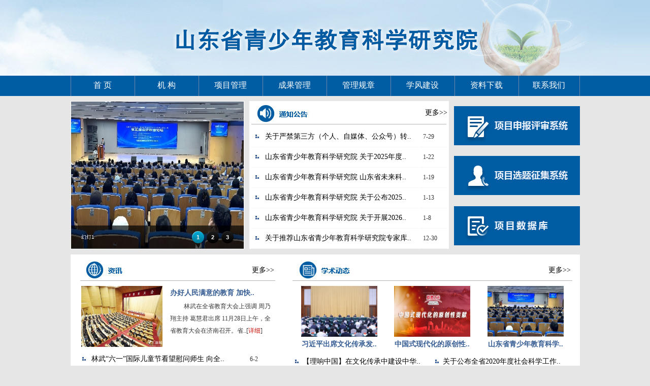

--- FILE ---
content_type: text/html
request_url: http://skj.org.cn/?id=1178
body_size: 10151
content:

<html>
<head>
<META http-equiv=Content-Type content="text/html; charset=gb2312">
<TITLE>山东省青少年教育科学研究院</TITLE>
<meta name="keywords" content="山东省青少年教育科学研究院" />
<meta name="description" content="             
山东省青少年研究网【主办单位：山东省青少年教育科学研究院】" />
<link href="css/css.css" rel="stylesheet" type="text/css">
</HEAD>
<BODY>

<script type="text/javascript" src="js/popup.js"></script>  
<script type="text/javascript" src="js/popupclass.js"></script>  
<table width="100%" height="149" border="0" cellpadding="0" cellspacing="0" bgcolor="#C4DDF1" style="background-image:url('images/index_01.jpg'); background-position:center; background-repeat:no-repeat">
  <tr>
    <td align="center" valign="top"><a href="index.asp"><img src="images/top_02.png" title="山东省青少年研究网【主办单位：山东省青少年教育科学研究院】" alt="山东省青少年研究网【主办单位：山东省青少年教育科学研究院】"  border="0" /></a></td>
  </tr>
</table>
<table width="100%" height="40" border="0" cellpadding="0" cellspacing="0" bgcolor="#005DA3">
  <tr>
    <td align="center"><table width="1003" height="40" border="0" cellpadding="0" cellspacing="0">
      <tr>
        <td width="125" align="center" class="head" style="border-right:1px solid #7186A8;border-left:1px solid #7186A8"><a href="index.asp">首 页</a></td>
        <td width="125" align="center" class="head" style="border-right:1px solid #7186A8"><a href="about.asp">机 构</a></td>
        <td width="125" align="center" class="head" style="border-right:1px solid #7186A8"><a href="xiangmu.asp">项目管理</a></td>
        <td width="125" align="center" class="head" style="border-right:1px solid #7186A8"><a href="chengguo.asp">成果管理</a></td>
        <td width="125" align="center" class="head" style="border-right:1px solid #7186A8"><a href="guizhang.asp">管理规章</a></td>
        <td width="125" align="center" class="head" style="border-right:1px solid #7186A8"><a href="xuefeng.asp">学风建设</a></td>
        <td width="125" align="center" class="head" style="border-right:1px solid #7186A8"><a href="xiazai.asp">资料下载</a></td>
        <td align="center" class="head" style="border-right:1px solid #7186A8"><a href="contact.asp">联系我们</a></td>
      </tr>
    </table></td>
  </tr>
</table>

<table width="1003" border="0" align="center" cellpadding="0" cellspacing="0" class="table10">
  <tr>
	<td width="340" align="center" valign="middle"><link rel="stylesheet" href="css/adstyle.css" type="text/css" media="screen" />
      <script type="text/javascript" src="js/jquery.min.js"></script>
      <script type="text/javascript" src="js/script.js"></script>
      <div id="slide-holder" style="border:1px solid #fff">
        <div id="slide-runner">
		
		  <a href="#" title="幻灯1" target="_blank"><img id="slide-img-1" src="/uploadfiles/_20259231136915642.jpg" class="slide" alt="" /></a>
		
		  <a href="#" title="幻灯3" target="_blank"><img id="slide-img-2" src="/uploadfiles/_201871717391317563.jpg" class="slide" alt="" /></a>
		
		  <a href="#" title="幻灯5" target="_blank"><img id="slide-img-3" src="/uploadfiles/_201993014121265752.jpg" class="slide" alt="" /></a>
		
          <div id="slide-controls">
            <p id="slide-client" class="text"><strong></strong><span></span></p>
            <p id="slide-desc" class="text"></p>
            <p id="slide-nav"></p>
          </div>
        </div>
      </div>
	<script type="text/javascript">
	if(!window.slider) {
	var slider={};
	}
	
	slider.data= [
	
	{
	"id":"slide-img-1", // 与slide-runner中的img标签id对应
	"client":"幻灯1",
	"desc":"" //这里修改描述
	},
	
	{
	"id":"slide-img-2", // 与slide-runner中的img标签id对应
	"client":"幻灯3",
	"desc":"" //这里修改描述
	},
	
	{
	"id":"slide-img-3", // 与slide-runner中的img标签id对应
	"client":"幻灯5",
	"desc":"" //这里修改描述
	},
	
	];
	</script>
    </td>
	<td align="center" valign="top"><table width="393" border="0" cellpadding="0" cellspacing="0" bgcolor="#FFFFFF">
      <tr>
        <td height="46" align="right" background="images/index_04.jpg"><a href="gonggao.asp">更多&gt;&gt;</a>&nbsp;</td>
      </tr>
      <tr>
        <td>
		<table width="98%"  border="0" align="center" cellpadding="3" cellspacing="0" class="table5">
              
           <tr>
            <td width="6%" align="center" style="border-bottom:1px dotted #F0F0F0"><img src="images/index_65.jpg" width="11" height="10" alt=""></td>
			<td width="81%" height="40" align="left" style="border-bottom:1px dotted #F0F0F0"><a href="newsview.asp?id=2188" target="_blank" title="关于严禁第三方（个人、自媒体、公众号）转发我院发布通知内容的声明">关于严禁第三方（个人、自媒体、公众号）转..</a></td>
			<td width="13%" align="left" style="border-bottom:1px dotted #F0F0F0" nowrap>7-29</td>
            </tr>
              
           <tr>
            <td width="6%" align="center" style="border-bottom:1px dotted #F0F0F0"><img src="images/index_65.jpg" width="11" height="10" alt=""></td>
			<td width="81%" height="40" align="left" style="border-bottom:1px dotted #F0F0F0"><a href="newsview.asp?id=2259" target="_blank" title="山东省青少年教育科学研究院  关于2025年度中华优秀传统文化、青年教师教育教学、图书馆学研究课题立项通知">山东省青少年教育科学研究院  关于2025年度..</a></td>
			<td width="13%" align="left" style="border-bottom:1px dotted #F0F0F0" nowrap>1-22</td>
            </tr>
              
           <tr>
            <td width="6%" align="center" style="border-bottom:1px dotted #F0F0F0"><img src="images/index_65.jpg" width="11" height="10" alt=""></td>
			<td width="81%" height="40" align="left" style="border-bottom:1px dotted #F0F0F0"><a href="newsview.asp?id=2258" target="_blank" title="山东省青少年教育科学研究院 山东省未来科学研究院  &#8203;关于开展2025—2026年度山东省青少年教育科技案例   征集展示交流活动的通知">山东省青少年教育科学研究院 山东省未来科..</a></td>
			<td width="13%" align="left" style="border-bottom:1px dotted #F0F0F0" nowrap>1-19</td>
            </tr>
              
           <tr>
            <td width="6%" align="center" style="border-bottom:1px dotted #F0F0F0"><img src="images/index_65.jpg" width="11" height="10" alt=""></td>
			<td width="81%" height="40" align="left" style="border-bottom:1px dotted #F0F0F0"><a href="newsview.asp?id=2257" target="_blank" title="山东省青少年教育科学研究院  关于公布2025年度教育案例、教育叙事征文优秀成果征集结果的通知">山东省青少年教育科学研究院  关于公布2025..</a></td>
			<td width="13%" align="left" style="border-bottom:1px dotted #F0F0F0" nowrap>1-13</td>
            </tr>
              
           <tr>
            <td width="6%" align="center" style="border-bottom:1px dotted #F0F0F0"><img src="images/index_65.jpg" width="11" height="10" alt=""></td>
			<td width="81%" height="40" align="left" style="border-bottom:1px dotted #F0F0F0"><a href="newsview.asp?id=2254" target="_blank" title="山东省青少年教育科学研究院  关于开展2026年度青少年发展研究招标项目申报工作的通知">山东省青少年教育科学研究院  关于开展2026..</a></td>
			<td width="13%" align="left" style="border-bottom:1px dotted #F0F0F0" nowrap>1-8</td>
            </tr>
              
           <tr>
            <td width="6%" align="center" style="border-bottom:1px dotted #F0F0F0"><img src="images/index_65.jpg" width="11" height="10" alt=""></td>
			<td width="81%" height="40" align="left" style="border-bottom:1px dotted #F0F0F0"><a href="newsview.asp?id=2250" target="_blank" title="关于推荐山东省青少年教育科学研究院专家库专家人选的通知">关于推荐山东省青少年教育科学研究院专家库..</a></td>
			<td width="13%" align="left" style="border-bottom:1px dotted #F0F0F0" nowrap>12-30</td>
            </tr>
              
</table>
		</td>
      </tr>
    </table></td>    
    <td width="248" align="center" valign="top"><table width="100%" border="0" cellpadding="0" cellspacing="0" class="table10">
      <tr>
        <td><a href="sbps.asp" target="_blank"><img src="images/index_07.jpg" alt="" width="248" height="77" border="0"></a></td>
      </tr>
      <tr>
        <td height="120"><a href="xtzj.asp" target="_blank"><img src="images/index_11.jpg" alt="" width="248" height="77" border="0"></a></td>
      </tr>
      <tr>
        <td><a href="search.asp" target="_blank"><img src="images/index_13.jpg" alt="" width="248" height="77" border="0"></a></td>
      </tr>
    </table></td>
  </tr>
</table>
<table width="1003" border="0" align="center" cellpadding="0" cellspacing="0" bgcolor="#FFFFFF" class="table10">
  <tr>
    <td width="423" align="center" valign="top"><table width="385" border="0" cellpadding="0" cellspacing="0" class="table10">
      <tr>
        <td height="42" align="right" background="images/index_16.jpg"><a href="zixun.asp">更多&gt;&gt;</a>&nbsp;</td>
      </tr>
      <tr>
        <td valign="top"><table width="99%"  border="0" align="center" cellpadding="0" cellspacing="0" class="table5">
              
              <tr>
                <td width="170" height="130" align="left" valign="middle"><a href="newsview.asp?id=2120" target="_blank" title="办好人民满意的教育 加快建设教育强省"><img src="/uploadfiles/_2024112910102111151.jpg" width="160" height="120" style="border:0px solid #ccc"></a></td>
				<td height="88" align="left" valign="top" style="padding:5px;line-height:2;"><a href="newsview.asp?id=2120" target="_blank" title="办好人民满意的教育 加快建设教育强省" class="bluelink"><strong>办好人民满意的教育 加快..</strong></a><br>　　  林武在全省教育大会上强调         周乃翔主持 葛慧君出席    11月28日上午，全省教育大会在济南召开。省..[<a href="newsview.asp?id=2120" target="_blank" title="办好人民满意的教育 加快建设教育强省" class="more">详细</a>]</td>
                
              </tr>
			  
			  <tr>
			  <td colspan="2">
			  <table width="100%"  border="0" align="center" cellpadding="0" cellspacing="0">
              
           <tr>
            <td width="5%" align="left" style="border-bottom:1px dotted #F0F0F0"><img src="images/index_65.jpg" width="11" height="10" alt=""></td>
			<td width="82%" height="40" align="left" style="border-bottom:1px dotted #F0F0F0"><a href="newsview.asp?id=1957" target="_blank" title="林武“六一”国际儿童节看望慰问师生 向全省少年儿童致以节日祝贺">林武“六一”国际儿童节看望慰问师生 向全..</a></td>
			<td width="13%" align="left" style="border-bottom:1px dotted #F0F0F0" nowrap>6-2</td>
            </tr>
              
           <tr>
            <td width="5%" align="left" style="border-bottom:1px dotted #F0F0F0"><img src="images/index_65.jpg" width="11" height="10" alt=""></td>
			<td width="82%" height="40" align="left" style="border-bottom:1px dotted #F0F0F0"><a href="newsview.asp?id=1638" target="_blank" title="省社科联举办学习贯彻党的十九届四中全会精神专题辅导报告会">省社科联举办学习贯彻党的十九届四中全会精..</a></td>
			<td width="13%" align="left" style="border-bottom:1px dotted #F0F0F0" nowrap>12-4</td>
            </tr>
              
           <tr>
            <td width="5%" align="left" style="border-bottom:1px dotted #F0F0F0"><img src="images/index_65.jpg" width="11" height="10" alt=""></td>
			<td width="82%" height="40" align="left" style="border-bottom:1px dotted #F0F0F0"><a href="newsview.asp?id=2077" target="_blank" title="习近平寄语新时代青年强调 奋力书写为中国式现代化挺膺担当的青春篇章 向全国广大青年致以节日祝贺和诚挚问候">习近平寄语新时代青年强调 奋力书写为中国..</a></td>
			<td width="13%" align="left" style="border-bottom:1px dotted #F0F0F0" nowrap>5-31</td>
            </tr>
              
</table>
			  </td></tr>              
          </table></td>
      </tr>
    </table></td>
    <td align="center" valign="top">
	<table width="551" border="0" cellpadding="0" cellspacing="0" class="table10">
      <tr>
        <td height="42" align="right" background="images/index_18.jpg"><a href="xueshu.asp">更多&gt;&gt;</a>&nbsp;</td>
      </tr>
      <tr>
        <td valign="top">
		<table width="100%" border="0" align="center" cellpadding="0" cellspacing="0" class="table10">
                <tr>						
		        <td align="center" valign="top"><table width="100%" border="0" cellspacing="0" cellpadding="0">
                  <tr>
                    
					<td width="20%" align="center"><table border="0" cellspacing="0" cellpadding="0">
                      <tr>
                <td align="center" valign="middle"><a href="newsview.asp?id=1973" target="_blank" title="习近平出席文化传承发展座谈会并发表重要讲话"><img src="/uploadfiles/_20236199182966419.jpg" width="150" height="100" style="border:0px solid #ccc"></a></td>
				</tr>
                      <tr>
                        <td height="30" align="center" valign="middle"><a href="newsview.asp?id=1973" target="_blank" title="习近平出席文化传承发展座谈会并发表重要讲话" class="bluelink"><strong>习近平出席文化传承发..</strong></a></td>
                      </tr>
                    </table></td>
					
					<td width="20%" align="center"><table border="0" cellspacing="0" cellpadding="0">
                      <tr>
                <td align="center" valign="middle"><a href="newsview.asp?id=1959" target="_blank" title="中国式现代化的原创性贡献"><img src="/uploadfiles/_20236917244334165.jpg" width="150" height="100" style="border:0px solid #ccc"></a></td>
				</tr>
                      <tr>
                        <td height="30" align="center" valign="middle"><a href="newsview.asp?id=1959" target="_blank" title="中国式现代化的原创性贡献" class="bluelink"><strong>中国式现代化的原创性..</strong></a></td>
                      </tr>
                    </table></td>
					
					<td width="20%" align="center"><table border="0" cellspacing="0" cellpadding="0">
                      <tr>
                <td align="center" valign="middle"><a href="newsview.asp?id=2202" target="_blank" title="山东省青少年教育科学研究院 第五届家庭教育论坛在青岛黄海学院隆重举行"><img src="/uploadfiles/_202592311313432602.jpg" width="150" height="100" style="border:0px solid #ccc"></a></td>
				</tr>
                      <tr>
                        <td height="30" align="center" valign="middle"><a href="newsview.asp?id=2202" target="_blank" title="山东省青少年教育科学研究院 第五届家庭教育论坛在青岛黄海学院隆重举行" class="bluelink"><strong>山东省青少年教育科学..</strong></a></td>
                      </tr>
                    </table></td>
					
                  </tr>
                </table>
				<table width="100%" border="0" cellspacing="0" cellpadding="0">
                  <tr>
                    
					<td width="50%" align="left"><table width="270"  border="0" cellpadding="3" cellspacing="0">
           <tr>
            <td width="4%" align="left" style="border-bottom:1px dotted #F0F0F0"><img src="images/index_65.jpg" width="11" height="10" alt=""></td>
			<td width="96%" height="40" align="left" style="border-bottom:1px dotted #F0F0F0"><a href="newsview.asp?id=1962" target="_blank" title="【理响中国】在文化传承中建设中华民族现代文明">【理响中国】在文化传承中建设中华..</a></td>
            </tr>
</table></td>
					
					<td width="50%" align="left"><table width="270"  border="0" cellpadding="3" cellspacing="0">
           <tr>
            <td width="4%" align="left" style="border-bottom:1px dotted #F0F0F0"><img src="images/index_65.jpg" width="11" height="10" alt=""></td>
			<td width="96%" height="40" align="left" style="border-bottom:1px dotted #F0F0F0"><a href="newsview.asp?id=1736" target="_blank" title="关于公布全省2020年度社会科学工作创新提升优秀案例名单的通知">关于公布全省2020年度社会科学工作..</a></td>
            </tr>
</table></td>
					</tr><tr>
					<td width="50%" align="left"><table width="270"  border="0" cellpadding="3" cellspacing="0">
           <tr>
            <td width="4%" align="left" style="border-bottom:1px dotted #F0F0F0"><img src="images/index_65.jpg" width="11" height="10" alt=""></td>
			<td width="96%" height="40" align="left" style="border-bottom:1px dotted #F0F0F0"><a href="newsview.asp?id=2201" target="_blank" title="山东省青少年教育科学研究院 第五届家庭教育论坛在青岛黄海学院隆重举行">山东省青少年教育科学研究院 第五..</a></td>
            </tr>
</table></td>
					
					<td width="50%" align="left"><table width="270"  border="0" cellpadding="3" cellspacing="0">
           <tr>
            <td width="4%" align="left" style="border-bottom:1px dotted #F0F0F0"><img src="images/index_65.jpg" width="11" height="10" alt=""></td>
			<td width="96%" height="40" align="left" style="border-bottom:1px dotted #F0F0F0"><a href="newsview.asp?id=1961" target="_blank" title="【学术中国·马克思主义理论】中国文明强国建设的意蕴">【学术中国·马克思主义理论】中国..</a></td>
            </tr>
</table></td>
					</tr><tr>
					<td width="50%" align="left"><table width="270"  border="0" cellpadding="3" cellspacing="0">
           <tr>
            <td width="4%" align="left" style="border-bottom:1px dotted #F0F0F0"><img src="images/index_65.jpg" width="11" height="10" alt=""></td>
			<td width="96%" height="40" align="left" style="border-bottom:1px dotted #F0F0F0"><a href="newsview.asp?id=1041" target="_blank" title="首届中日韩法律论坛在山东大学举行">首届中日韩法律论坛在山东大学举行</a></td>
            </tr>
</table></td>
					
                  </tr>
                </table>
				</td>		        
              </tr>
      </table>
		</td>
      </tr>
    </table>
	</td>
  </tr>
</table>
<table width="1003" border="0" align="center" cellpadding="0" cellspacing="0" class="table10">
  <tr>
    <td align="left" valign="top"><table width="495" border="0" cellpadding="0" cellspacing="0" bgcolor="#005DA3">
      <tr>
        <td width="90"><img src="images/index_23.jpg" width="87" height="109" alt=""></td>
        <td width="126" align="center"><a href="xiangmu.asp?twoid=1"><img src="images/index_25.jpg" alt="" width="82" height="109" border="0"></a></td>
        <td width="146" align="center"><a href="xiangmu.asp?twoid=15"><img src="images/index_27.jpg" alt="" width="90" height="109" border="0"></a></td>
        <td width="133" align="center"><a href="xiangmu.asp?twoid=16"><img src="images/index_29.jpg" alt="" width="92" height="109" border="0"></a></td>
      </tr>
    </table></td>
    <td align="right" valign="top"><table width="495" border="0" cellpadding="0" cellspacing="0" bgcolor="#005DA3">
      <tr>
        <td width="81"><img src="images/index_31.jpg" width="79" height="109" alt=""></td>
        <td width="100" align="center"><a href="chengguo.asp?twoid=2"><img src="images/index_33.jpg" alt="" width="83" height="109" border="0"></a></td>
        <td width="101" align="center"><a href="chengguo.asp?twoid=12"><img src="images/index_35.jpg" alt="" width="82" height="109" border="0"></a></td>
        <td width="101" align="center"><a href="chengguo.asp?twoid=13"><img src="images/index_37.jpg" alt="" width="81" height="109" border="0"></a></td>
		<td width="112" align="center"><a href="chengguo.asp?twoid=14"><img src="images/index_39.jpg" alt="" width="84" height="109" border="0"></a></td>
      </tr>
    </table></td>
  </tr>
</table>
<table width="1003" border="0" align="center" cellpadding="0" cellspacing="0" bgcolor="#FFFFFF" class="table10">
  <tr>
    <td align="center" valign="top"><table width="980" border="0" align="center" cellpadding="0" cellspacing="0" class="table10">
      <tr>
        <td width="175"><img src="images/index_53.jpg" width="175" height="42" alt=""></td>
        <td width="694"><table border="0" cellpadding="0" cellspacing="0" class="table10">
      <tr>
        <td width="10" align="center" background="images/yszz_15.jpg">&nbsp;</td>
        
		<td width="135" height="42" align="center" id="tda1" onClick="window.open('rencai.asp?twoid=27','_self')" onMouseOver="tda1.className='yszzbigred';tablea1.style.display='block';tda2.className='yszzbigblack';tablea2.style.display='none';tda3.className='yszzbigblack';tablea3.style.display='none';tda4.className='yszzbigblack';tablea4.style.display='none';" class="yszzbigred">科技学能类</td>
		<td width="15" align="center" background="images/yszz_15.jpg">&nbsp;</td>
		
		<td width="135" height="42" align="center" id="tda2" onClick="window.open('rencai.asp?twoid=9','_self')" onMouseOver="tda1.className='yszzbigblack';tablea1.style.display='none';tda2.className='yszzbigred';tablea2.style.display='block';tda3.className='yszzbigblack';tablea3.style.display='none';tda4.className='yszzbigblack';tablea4.style.display='none';" class="yszzbigblack">大学生职业发展</td>
		<td width="15" align="center" background="images/yszz_15.jpg">&nbsp;</td>
		
		<td width="135" height="42" align="center" id="tda3" onClick="window.open('rencai.asp?twoid=10','_self')" onMouseOver="tda1.className='yszzbigblack';tablea1.style.display='none';tda2.className='yszzbigblack';tablea2.style.display='none';tda3.className='yszzbigred';tablea3.style.display='block';tda4.className='yszzbigblack';tablea4.style.display='none';" class="yszzbigblack">青少年书画展示</td>
		<td width="15" align="center" background="images/yszz_15.jpg">&nbsp;</td>
		
		<td width="135" height="42" align="center" id="tda4" onClick="window.open('rencai.asp?twoid=11','_self')" onMouseOver="tda1.className='yszzbigblack';tablea1.style.display='none';tda2.className='yszzbigblack';tablea2.style.display='none';tda3.className='yszzbigblack';tablea3.style.display='none';tda4.className='yszzbigred';tablea4.style.display='block';" class="yszzbigblack">青少年作文征集</td>
		<td width="15" align="center" background="images/yszz_15.jpg">&nbsp;</td>
		
      </tr>
    </table></td>
        <td width="111"><a href="rencai.asp"><img src="images/index_50.jpg" alt="" width="100" height="31" border="0"></a></td>
      </tr>
      <tr>
        <td height="265" colspan="3" valign="top">
		
		<table width="100%" border="0" align="center" cellpadding="0" cellspacing="0" class="table10" id="tablea1" style="display:block">
                <tr>						
		        
				<td align="center" valign="top" ><table width="150" border="0" cellpadding="5" cellspacing="0" style="border:1px solid #ccc">
                      <tr>
                <td align="center" valign="middle"><a href="newsview.asp?id=2240" target="_blank" title="转发《山东省未来科学研究院  关于开展2025年山东省中小学科技教育研究课题申报的通知》"><img src="/uploadfiles/_202512310181221437.png" width="140" height="100" style="border:0px solid #ccc"></a></td>
				</tr>
                      <tr>
                        <td height="28" align="center" valign="middle"><a href="newsview.asp?id=2240" target="_blank" title="转发《山东省未来科学研究院  关于开展2025年山东省中小学科技教育研究课题申报的通知》" class="bluelink"><strong>转发《山东省未来..</strong></a></td>
                      </tr>
					  <tr>
                        <td height="110" align="left" valign="top">   转发《山东省未来科学研究院        关于开展  2025年山东省中小学科技教育研究课题    申报的通知》   ..</td>
                      </tr>
                    </table>
				</td>
				
                </tr>
      </table>			
			
		<table width="100%" border="0" align="center" cellpadding="0" cellspacing="0" class="table10" id="tablea2" style="display:none">
                <tr>						
		        
				<td align="center" valign="top" ><table width="150" border="0" cellpadding="5" cellspacing="0" style="border:1px solid #ccc">
                      <tr>
                <td align="center" valign="middle"><a href="newsview.asp?id=2236" target="_blank" title="转发《山东省现代文化旅游研究院  关于承接开展2025年度大学生文化艺术科学研究课题申报工作的通知》"><img src="/uploadfiles/_2025123923066907.png" width="140" height="100" style="border:0px solid #ccc"></a></td>
				</tr>
                      <tr>
                        <td height="28" align="center" valign="middle"><a href="newsview.asp?id=2236" target="_blank" title="转发《山东省现代文化旅游研究院  关于承接开展2025年度大学生文化艺术科学研究课题申报工作的通知》" class="bluelink"><strong>转发《山东省现代..</strong></a></td>
                      </tr>
					  <tr>
                        <td height="110" align="left" valign="top">   转发《山东省现代文化旅游研究院        关于    承接    开展    2025    年度大学生文化艺术    科学..</td>
                      </tr>
                    </table>
				</td>
				
				<td align="center" valign="top" ><table width="150" border="0" cellpadding="5" cellspacing="0" style="border:1px solid #ccc">
                      <tr>
                <td align="center" valign="middle"><a href="newsview.asp?id=2234" target="_blank" title="山东省未来科学研究院  关于开展2025年山东省大学生科技创新计划项目（未来科学人才培育专项）申报的通知"><img src="/uploadfiles/_20251238595218784.png" width="140" height="100" style="border:0px solid #ccc"></a></td>
				</tr>
                      <tr>
                        <td height="28" align="center" valign="middle"><a href="newsview.asp?id=2234" target="_blank" title="山东省未来科学研究院  关于开展2025年山东省大学生科技创新计划项目（未来科学人才培育专项）申报的通知" class="bluelink"><strong>山东省未来科学研..</strong></a></td>
                      </tr>
					  <tr>
                        <td height="110" align="left" valign="top">   转发《山东省未来科学研究院        关于开展202    5    年    山东省    大学生科技创新计划项目    ..</td>
                      </tr>
                    </table>
				</td>
				
				<td align="center" valign="top" ><table width="150" border="0" cellpadding="5" cellspacing="0" style="border:1px solid #ccc">
                      <tr>
                <td align="center" valign="middle"><a href="newsview.asp?id=2233" target="_blank" title="关于联合开展2025-2026年“科创赋能·青职领航”山东省大学生职业发展项目  （自然科学类）成果展示交流活动的通知"><img src="/uploadfiles/_2025123858215564.png" width="140" height="100" style="border:0px solid #ccc"></a></td>
				</tr>
                      <tr>
                        <td height="28" align="center" valign="middle"><a href="newsview.asp?id=2233" target="_blank" title="关于联合开展2025-2026年“科创赋能·青职领航”山东省大学生职业发展项目  （自然科学类）成果展示交流活动的通知" class="bluelink"><strong>关于联合开展2025..</strong></a></td>
                      </tr>
					  <tr>
                        <td height="110" align="left" valign="top">   关于联合开展  2025-2026年“科创赋能·青职领航”山东省大学生职业发展项目      （自然科学类）成果展..</td>
                      </tr>
                    </table>
				</td>
				
				<td align="center" valign="top" ><table width="150" border="0" cellpadding="5" cellspacing="0" style="border:1px solid #ccc">
                      <tr>
                <td align="center" valign="middle"><a href="newsview.asp?id=2232" target="_blank" title="关于开展2025-2026年“社科赋能·青职领航”山东省大学生职业发展项目  （哲学社会科学类）成果展示交流的通知"><img src="/uploadfiles/_20251238544210400.png" width="140" height="100" style="border:0px solid #ccc"></a></td>
				</tr>
                      <tr>
                        <td height="28" align="center" valign="middle"><a href="newsview.asp?id=2232" target="_blank" title="关于开展2025-2026年“社科赋能·青职领航”山东省大学生职业发展项目  （哲学社会科学类）成果展示交流的通知" class="bluelink"><strong>关于开展2025-202..</strong></a></td>
                      </tr>
					  <tr>
                        <td height="110" align="left" valign="top">   关于开展  2025-2026年“社科赋能·青职领航”山东省大学生职业发展项目      （哲学社会科学类）成果展..</td>
                      </tr>
                    </table>
				</td>
				
				<td align="center" valign="top" ><table width="150" border="0" cellpadding="5" cellspacing="0" style="border:1px solid #ccc">
                      <tr>
                <td align="center" valign="middle"><a href="newsview.asp?id=2228" target="_blank" title="关于严禁第三方（个人、自媒体、公众号）转发我院发布通知内容的声明"><img src="/uploadfiles/_20251227382952409.jpg" width="140" height="100" style="border:0px solid #ccc"></a></td>
				</tr>
                      <tr>
                        <td height="28" align="center" valign="middle"><a href="newsview.asp?id=2228" target="_blank" title="关于严禁第三方（个人、自媒体、公众号）转发我院发布通知内容的声明" class="bluelink"><strong>关于严禁第三方（..</strong></a></td>
                      </tr>
					  <tr>
                        <td height="110" align="left" valign="top">     关于严禁第三方    （个人、自媒体、公众号）        转发我院发布通知内容的声明                  ..</td>
                      </tr>
                    </table>
				</td>
				
                </tr>
      </table>			
			
		<table width="100%" border="0" align="center" cellpadding="0" cellspacing="0" class="table10" id="tablea3" style="display:none">
                <tr>						
		        
				<td align="center" valign="top" ><table width="150" border="0" cellpadding="5" cellspacing="0" style="border:1px solid #ccc">
                      <tr>
                <td align="center" valign="middle"><a href="newsview.asp?id=2229" target="_blank" title="山东省青少年教育科学研究院  关于举办第一届山东省青少年书画作品征集展示活动的通知"><img src="/uploadfiles/_2025123932755300.png" width="140" height="100" style="border:0px solid #ccc"></a></td>
				</tr>
                      <tr>
                        <td height="28" align="center" valign="middle"><a href="newsview.asp?id=2229" target="_blank" title="山东省青少年教育科学研究院  关于举办第一届山东省青少年书画作品征集展示活动的通知" class="bluelink"><strong>山东省青少年教育..</strong></a></td>
                      </tr>
					  <tr>
                        <td height="110" align="left" valign="top">   山东省青少年教育科学研究院        关于举办第一届山东省青少年书画作品    征集展示活动的通知     各..</td>
                      </tr>
                    </table>
				</td>
				
                </tr>
      </table>			
			
		<table width="100%" border="0" align="center" cellpadding="0" cellspacing="0" class="table10" id="tablea4" style="display:none">
                <tr>						
		        
				<td align="center" valign="top" ><table width="150" border="0" cellpadding="5" cellspacing="0" style="border:1px solid #ccc">
                      <tr>
                <td align="center" valign="middle"><a href="newsview.asp?id=2231" target="_blank" title="山东省青少年教育科学研究院  关于举办第一届山东省青少年作文征集展示活动的通知"><img src="/uploadfiles/_20251239293641549.png" width="140" height="100" style="border:0px solid #ccc"></a></td>
				</tr>
                      <tr>
                        <td height="28" align="center" valign="middle"><a href="newsview.asp?id=2231" target="_blank" title="山东省青少年教育科学研究院  关于举办第一届山东省青少年作文征集展示活动的通知" class="bluelink"><strong>山东省青少年教育..</strong></a></td>
                      </tr>
					  <tr>
                        <td height="110" align="left" valign="top">   山东省青少年教育科学研究院        关于举办第一届山东省青少年作文征集展示    活动的通知         各..</td>
                      </tr>
                    </table>
				</td>
				
                </tr>
      </table>			
			
		</td>
      </tr>
    </table></td>
  </tr>
</table>
<table width="1003" border="0" align="center" cellpadding="0" cellspacing="0" bgcolor="#FFFFFF">
  <tr>
    <td align="center" valign="top"><table width="315" border="0" cellpadding="0" cellspacing="0" bgcolor="#FFFFFF" class="table20">
      <tr>
        <td height="28" align="right" background="images/index_61.jpg"><table width="100%" border="0" cellspacing="0" cellpadding="0">
  <tr>
    <td width="74%" class="head1">高校</td>
    <td width="26%" align="right"><a href="gaoxiao.asp">更多&gt;&gt;</a>&nbsp;</td>
  </tr>
</table>
</td>
      </tr>
      <tr>
        <td>
		<table width="100%"  border="0" align="center" cellpadding="3" cellspacing="0" class="table5">
              
           <tr>
            <td width="6%" align="center" style="border-bottom:1px solid #DCDCDC"><img src="images/index_65.jpg" width="11" height="10" alt=""></td>
			<td width="94%" height="40" align="left" style="border-bottom:1px solid #DCDCDC"><a href="newsview.asp?id=1179" target="_blank" title="中国职教五年发展的成就与未来展望">中国职教五年发展的成就与未来展望</a></td>
			</tr>
              
           <tr>
            <td width="6%" align="center" style="border-bottom:1px solid #DCDCDC"><img src="images/index_65.jpg" width="11" height="10" alt=""></td>
			<td width="94%" height="40" align="left" style="border-bottom:1px solid #DCDCDC"><a href="newsview.asp?id=2083" target="_blank" title="以教育之强夯实国家富强之基 &#8194;">以教育之强夯实国家富强之基 &#8194;..</a></td>
			</tr>
              
           <tr>
            <td width="6%" align="center" style="border-bottom:1px solid #DCDCDC"><img src="images/index_65.jpg" width="11" height="10" alt=""></td>
			<td width="94%" height="40" align="left" style="border-bottom:1px solid #DCDCDC"><a href="newsview.asp?id=1014" target="_blank" title="对话南开大学校长龚克：“大学不是技能培训所”">对话南开大学校长龚克：“大学不是技能培训..</a></td>
			</tr>
              
           <tr>
            <td width="6%" align="center" style="border-bottom:1px solid #DCDCDC"><img src="images/index_65.jpg" width="11" height="10" alt=""></td>
			<td width="94%" height="40" align="left" style="border-bottom:1px solid #DCDCDC"><a href="newsview.asp?id=1804" target="_blank" title="科研经费管理再改革 加大激励力度，扩大项目管理自主权">科研经费管理再改革 加大激励力度，扩大项..</a></td>
			</tr>
              
</table>
		</td>
      </tr>
    </table></td>
    <td align="center" valign="top"><table width="315" border="0" cellpadding="0" cellspacing="0" bgcolor="#FFFFFF" class="table20">
      <tr>
        <td height="28" align="right" background="images/index_61.jpg"><table width="100%" border="0" cellspacing="0" cellpadding="0">
  <tr>
    <td width="74%" class="head1">社会</td>
    <td width="26%" align="right"><a href="shehui.asp">更多&gt;&gt;</a>&nbsp;</td>
  </tr>
</table>
</td>
      </tr>
      <tr>
        <td>
		<table width="100%"  border="0" align="center" cellpadding="3" cellspacing="0" class="table5">
              
           <tr>
            <td width="6%" align="center" style="border-bottom:1px solid #DCDCDC"><img src="images/index_65.jpg" width="11" height="10" alt=""></td>
			<td width="94%" height="40" align="left" style="border-bottom:1px solid #DCDCDC"><a href="newsview.asp?id=1245" target="_blank" title="多数家长难以应对“初二现象”">多数家长难以应对“初二现象”</a></td>
			</tr>
              
           <tr>
            <td width="6%" align="center" style="border-bottom:1px solid #DCDCDC"><img src="images/index_65.jpg" width="11" height="10" alt=""></td>
			<td width="94%" height="40" align="left" style="border-bottom:1px solid #DCDCDC"><a href="newsview.asp?id=1672" target="_blank" title="奋进正当时！习近平与劳动者说">奋进正当时！习近平与劳动者说</a></td>
			</tr>
              
           <tr>
            <td width="6%" align="center" style="border-bottom:1px solid #DCDCDC"><img src="images/index_65.jpg" width="11" height="10" alt=""></td>
			<td width="94%" height="40" align="left" style="border-bottom:1px solid #DCDCDC"><a href="newsview.asp?id=1042" target="_blank" title="中外学者研讨二战后国际新秩序">中外学者研讨二战后国际新秩序</a></td>
			</tr>
              
           <tr>
            <td width="6%" align="center" style="border-bottom:1px solid #DCDCDC"><img src="images/index_65.jpg" width="11" height="10" alt=""></td>
			<td width="94%" height="40" align="left" style="border-bottom:1px solid #DCDCDC"><a href="newsview.asp?id=1436" target="_blank" title="国务院办公厅关于同意建立民办教育工作部际联席会议制度的函">国务院办公厅关于同意建立民办教育工作部际..</a></td>
			</tr>
              
</table>
		</td>
      </tr>
    </table></td>
    <td align="center" valign="top"><table width="315" border="0" cellpadding="0" cellspacing="0" bgcolor="#FFFFFF" class="table20">
      <tr>
        <td height="28" align="right" background="images/index_61.jpg"><table width="100%" border="0" cellspacing="0" cellpadding="0">
  <tr>
    <td width="74%" class="head1">基地</td>
    <td width="26%" align="right"><a href="jidi.asp">更多&gt;&gt;</a>&nbsp;</td>
  </tr>
</table>
</td>
      </tr>
      <tr>
        <td>
		<table width="100%"  border="0" align="center" cellpadding="3" cellspacing="0" class="table5">
              
           <tr>
            <td width="6%" align="center" style="border-bottom:1px solid #DCDCDC"><img src="images/index_65.jpg" width="11" height="10" alt=""></td>
			<td width="94%" height="40" align="left" style="border-bottom:1px solid #DCDCDC"><a href="newsview.asp?id=1704" target="_blank" title="2020年山东省家庭教育论坛在济南举办">2020年山东省家庭教育论坛在济南举办</a></td>
			</tr>
              
           <tr>
            <td width="6%" align="center" style="border-bottom:1px solid #DCDCDC"><img src="images/index_65.jpg" width="11" height="10" alt=""></td>
			<td width="94%" height="40" align="left" style="border-bottom:1px solid #DCDCDC"><a href="newsview.asp?id=1269" target="_blank" title="关于公布首批山东省青少年素质教育重点研究基地的通知">关于公布首批山东省青少年素质教育重点研究..</a></td>
			</tr>
              
           <tr>
            <td width="6%" align="center" style="border-bottom:1px solid #DCDCDC"><img src="images/index_65.jpg" width="11" height="10" alt=""></td>
			<td width="94%" height="40" align="left" style="border-bottom:1px solid #DCDCDC"><a href="newsview.asp?id=1690" target="_blank" title="2020年度山东省青少年素质教育论坛在济南举行">2020年度山东省青少年素质教育论坛在济南举..</a></td>
			</tr>
              
           <tr>
            <td width="6%" align="center" style="border-bottom:1px solid #DCDCDC"><img src="images/index_65.jpg" width="11" height="10" alt=""></td>
			<td width="94%" height="40" align="left" style="border-bottom:1px solid #DCDCDC"><a href="newsview.asp?id=1270" target="_blank" title="关于公布第二批山东省青少年素质教育重点研究基地的通知               ">关于公布第二批山东省青少年素质教育重点研..</a></td>
			</tr>
              
</table>
		</td>
      </tr>
    </table></td>
  </tr>
</table>
<table width="1003" border="0" align="center" cellpadding="0" cellspacing="0" bgcolor="#FFFFFF">
  <tr>
    <td height="230" align="center" valign="top"><table width="315" border="0" cellpadding="0" cellspacing="0" bgcolor="#FFFFFF" class="table20">
      <tr>
        <td height="28" align="right" background="images/index_61.jpg"><table width="100%" border="0" cellspacing="0" cellpadding="0">
  <tr>
    <td width="74%" class="head1">专题</td>
    <td width="26%" align="right"><a href="zhuanti.asp">更多&gt;&gt;</a>&nbsp;</td>
  </tr>
</table>
</td>
      </tr>
      <tr>
        <td>
		<table width="100%"  border="0" align="center" cellpadding="3" cellspacing="0" class="table5">
              
           <tr>
            <td width="6%" align="center" style="border-bottom:1px solid #DCDCDC"><img src="images/index_65.jpg" width="11" height="10" alt=""></td>
			<td width="94%" height="40" align="left" style="border-bottom:1px solid #DCDCDC"><a href="newsview.asp?id=2161" target="_blank" title="习近平会见国际工商界代表">习近平会见国际工商界代表</a></td>
			</tr>
              
           <tr>
            <td width="6%" align="center" style="border-bottom:1px solid #DCDCDC"><img src="images/index_65.jpg" width="11" height="10" alt=""></td>
			<td width="94%" height="40" align="left" style="border-bottom:1px solid #DCDCDC"><a href="newsview.asp?id=2147" target="_blank" title="中办印发《全国党员教育培训工作规划（2024—2028年）》">中办印发《全国党员教育培训工作规划（2024..</a></td>
			</tr>
              
           <tr>
            <td width="6%" align="center" style="border-bottom:1px solid #DCDCDC"><img src="images/index_65.jpg" width="11" height="10" alt=""></td>
			<td width="94%" height="40" align="left" style="border-bottom:1px solid #DCDCDC"><a href="newsview.asp?id=2148" target="_blank" title="强化教育对科技和人才支撑作用 形成人才辈出人尽其才才尽其用生动局面">强化教育对科技和人才支撑作用 形成人才辈..</a></td>
			</tr>
              
           <tr>
            <td width="6%" align="center" style="border-bottom:1px solid #DCDCDC"><img src="images/index_65.jpg" width="11" height="10" alt=""></td>
			<td width="94%" height="40" align="left" style="border-bottom:1px solid #DCDCDC"><a href="newsview.asp?id=1794" target="_blank" title="扎实试点精心组织，稳妥推进务求实效 ——聚焦“双减”工作系列评论之七">扎实试点精心组织，稳妥推进务求实效 ——..</a></td>
			</tr>
              
</table>
		</td>
      </tr>
    </table></td>
    <td align="center" valign="top"><table width="315" border="0" cellpadding="0" cellspacing="0" bgcolor="#FFFFFF" class="table20">
      <tr>
        <td height="28" align="right" background="images/index_61.jpg"><table width="100%" border="0" cellspacing="0" cellpadding="0">
  <tr>
    <td width="74%" class="head1">专刊</td>
    <td width="26%" align="right"><a href="zhuankan.asp">更多&gt;&gt;</a>&nbsp;</td>
  </tr>
</table>
</td>
      </tr>
      <tr>
        <td><table width="99%"  border="0" align="center" cellpadding="0" cellspacing="0" class="table10">
              
              <tr>
                <td width="135" height="160" align="center" valign="top" background="images/zzbg.jpg"><a href="newsview.asp?id=1055" target="_blank" title="《经济研究》"><img src="/uploadfiles/_201511617303852372.jpg" width="125" height="155" border="0" style="border:0px solid #ccc"></a></td>
				<td width="177" height="88" align="left" valign="top" style="padding:5px;line-height:2;"><a href="newsview.asp?id=1055" target="_blank" title="《经济研究》" class="blue"><strong>《经济研究》</strong></a><br>　　          《经济研究》是1955年创办的全国性综合经济理论期刊，由中国社会科学院经济研究所主办，国内外公开发行。本..[<a href="newsview.asp?id=1055" target="_blank" title="《经济研究》" class="more">详细</a>]</td>
              </tr>
			             
          </table></td>
      </tr>
    </table></td>
    <td align="center" valign="top"><table width="315" border="0" cellpadding="0" cellspacing="0" bgcolor="#FFFFFF" class="table20">
      <tr>
        <td height="28" align="right" background="images/index_61.jpg"><table width="100%" border="0" cellspacing="0" cellpadding="0">
  <tr>
    <td width="74%" class="head11">学风建设</td>
    <td width="26%" align="right"><a href="xuefeng.asp">更多&gt;&gt;</a>&nbsp;</td>
  </tr>
</table>
</td>
      </tr>
      <tr>
        <td>
		<table width="100%"  border="0" align="center" cellpadding="3" cellspacing="0" class="table5">
              
           <tr>
            <td width="6%" align="center" style="border-bottom:1px solid #DCDCDC"><img src="images/index_65.jpg" width="11" height="10" alt=""></td>
			<td width="94%" height="40" align="left" style="border-bottom:1px solid #DCDCDC"><a href="newsview.asp?id=1800" target="_blank" title="唱响爱党爱国青春旋律">唱响爱党爱国青春旋律</a></td>
			</tr>
              
           <tr>
            <td width="6%" align="center" style="border-bottom:1px solid #DCDCDC"><img src="images/index_65.jpg" width="11" height="10" alt=""></td>
			<td width="94%" height="40" align="left" style="border-bottom:1px solid #DCDCDC"><a href="newsview.asp?id=1382" target="_blank" title="高校思政教育工作需“内外兼修”">高校思政教育工作需“内外兼修”</a></td>
			</tr>
              
           <tr>
            <td width="6%" align="center" style="border-bottom:1px solid #DCDCDC"><img src="images/index_65.jpg" width="11" height="10" alt=""></td>
			<td width="94%" height="40" align="left" style="border-bottom:1px solid #DCDCDC"><a href="newsview.asp?id=1260" target="_blank" title="教育部关于树立社会主义荣辱观进一步加强学术道德建设的意见 ">教育部关于树立社会主义荣辱观进一步加强学..</a></td>
			</tr>
              
           <tr>
            <td width="6%" align="center" style="border-bottom:1px solid #DCDCDC"><img src="images/index_65.jpg" width="11" height="10" alt=""></td>
			<td width="94%" height="40" align="left" style="border-bottom:1px solid #DCDCDC"><a href="newsview.asp?id=1237" target="_blank" title="教育部解读中央财政科研项目资金管理若干意见 	">教育部解读中央财政科研项目资金管理若干意..</a></td>
			</tr>
              
</table>
		</td>
      </tr>
    </table></td>
  </tr>
</table>
<table width="100%" border="0" cellpadding="15" cellspacing="0" bgcolor="#545454" class="table20">
  <tr>
    <td align="center" valign="top" style="line-height:2" class="a700300">版权所有：山东省青少年教育科学研究院<br>业务主管单位：山东省社会科学界联合会   维护更新：山东省青少年教育科学研究院<br>联系电话：0531-82076188  地址：山东省济南市经十路20637号 邮编：250001 邮箱：sd_skj@163.com<br> <br><a href=http://beian.miit.gov.cn>鲁ICP备14028533号</a><br>技术支持：<a href="http://www.0531wzjs.com">易惠天下</a></td>
  </tr>
</table>


<script>
var _hmt = _hmt || [];
(function() {
  var hm = document.createElement("script");
  hm.src = "https://hm.baidu.com/hm.js?926d6795f9e9222b5e9279c03c25a885";
  var s = document.getElementsByTagName("script")[0]; 
  s.parentNode.insertBefore(hm, s);
})();
</script>

</BODY>
</HTML>


--- FILE ---
content_type: text/css
request_url: http://skj.org.cn/css/css.css
body_size: 3802
content:
BODY {
	MARGIN: 0px;TEXT-ALIGN: center;color:#000000; background-color:#E6E6E6;
	}

td,tr,th {
	COLOR: #373737; FONT-SIZE: 12px;  MARGIN: 0px;font-family:'微软雅黑'
}
.maindiv{width:1003px;background-color:#ffffff;padding-top:10px;padding-bottom:10px;margin-left:auto;margin-right:auto;}
pre{
white-space: pre-wrap!important;
word-wrap: break-word!important;
*white-space:normal!important;　
} 
a:link {
	font-size:14px;
	color:#000000;
	text-decoration: none;
}
a:visited {
	font-size:14px;
	color:#000000;
	text-decoration: none;
}
a:hover {
	font-size:14px;
	color:#BE3524;
	text-decoration: underline;
}
a:active {
	font-size:14px;
	color:#000000;
	text-decoration: none;
}
.songti{font-family:'宋体'}
.size12{font-size:12px;}
.size14{font-size:14px;}
.size16{font-size:16px;}

#newsinfo{line-height:2.0;}
#newsinfo img{max-width:600px;}

.blue {
font-size:16px;color:#ffffff;font-weight:bold;padding-left:15px;padding-top:2px;
}
.blue:link {
font-size:14px;color:#365D94;text-decoration: none;
}
.blue:visited {
font-size:14px;color:#365D94;text-decoration: none;
}
.blue:hover {
font-size:14px;color:#365D94;text-decoration: underline;
}
.blue:active {
font-size:14px;color:#365D94;text-decoration: none;
}

.bluelink {
font-size:14px;color:#365D94;
}
.bluelink:link {
font-size:14px;color:#365D94;text-decoration: none;
}
.bluelink:visited {
font-size:14px;color:#365D94;text-decoration: none;
}
.bluelink:hover {
font-size:14px;color:#365D94;text-decoration: underline;
}
.bluelink:active {
font-size:14px;color:#365D94;text-decoration: none;
}

tdborder{border:none}
tdborder1{border:2px solid #187CCA}

.b007471 {
font-size:14px;color:#233682;
}
.b007471:link {
font-size:14px;color:#233682;text-decoration: none;
}
.b007471:visited {
font-size:14px;color:#233682;text-decoration: none;
}
.b007471:hover {
font-size:14px;color:#233682;text-decoration: underline;
}
.b007471:active {
font-size:14px;color:#233682;text-decoration: none;
}

.blue1 {
font-size:14px;color:#034E9A;font-weight:bold;padding-left:20px;
}
.blue1 a:link {
font-size:14px;color:#034E9A;text-decoration: none;font-weight:bold;
}
.blue1 a:visited {
font-size:14px;color:#034E9A;text-decoration: none;font-weight:bold;
}
.blue1 a:hover {
font-size:14px;color:#034E9A;text-decoration: underline;font-weight:bold;
}
.blue1 a:active {
font-size:14px;color:#034E9A;text-decoration: none;font-weight:bold;
}

.green {
font-size:12px;color:#458749;
}
.green:link {
font-size:12px;color:#458749;text-decoration: none;
}
.green:visited {
font-size:12px;color:#458749;text-decoration: none;
}
.green:hover {
font-size:12px;color:#458749;text-decoration: underline;
}
.green:active {
font-size:12px;color:#458749;text-decoration: none;
}

.yellow {
font-size:12px;color:#FF6903;font-weight:bold
}
.yellow:link {
font-size:12px;color:#FF6903;text-decoration: none;
}
.yellow:visited {
font-size:12px;color:#FF6903;text-decoration: none;
}
.yellow:hover {
font-size:12px;color:#FF6903;text-decoration: underline;
}
.yellow:active {
font-size:12px;color:#FF6903;text-decoration: none;
}
.a14 {FONT-SIZE: 14px;color:#000002;text-decoration: none;font-weight:bold;cursor:pointer}
.a14:link {FONT-SIZE: 14px;color:#000002;text-decoration: none;}
.a14:visited {FONT-SIZE: 14px;color:#000002;text-decoration: none;}
.a14:hover {FONT-SIZE: 14px;color:#000002;text-decoration: underline;}
.a14:active {FONT-SIZE: 14px;color:#000002;text-decoration: none;}
.a14b {FONT-SIZE: 14px;color:#FF8812;text-decoration: none;font-weight:bold;cursor:pointer}
.a14b:link {FONT-SIZE: 14px;color:#FF8812;text-decoration: none;}
.a14b:visited {FONT-SIZE: 14px;color:#FF8812;text-decoration: none;}
.a14b:hover {FONT-SIZE: 14px;color:#FF8812;text-decoration: underline;}
.a14b:active {FONT-SIZE: 14px;color:#FF8812;text-decoration: none;}

.zhuanlan:link,.zhuanlan:visited {
	font-size:14px;
	color:#313131;
	text-decoration: none;
}
.zhuanlan:hover {
	font-size:14px;
	color:#AD1C1C;
	text-decoration: underline;
}
.zhuanlan:active {
	font-size:14px;
	color:#313131;
	text-decoration: none;
}
.table1 {
	 margin-top:1px;
}
.table2 {
	 margin-top:4px;
}
.table5 {
	 margin-top:5px;
}

.table7 {
	 margin-top:7px;
}

.table10 {
	 margin-top:10px;
}
.table15 {
	 margin-top:15px;
}
.table20 {
	 margin-top:20px;
}
.table25 {
	 margin-top:25px;
}
.table30 {
	 margin-top:30px;
}
.table55 {
	 margin-top:55px;
}

.tda{padding-top:2px;font-size:14px;color:#ffffff; background-image:url(/images/lbg.png); cursor:pointer}
.tda a:link{font-size:14px;color:#ffffff;;text-decoration: none;}
.tda a:visited{font-size:14px;color:#ffffff;text-decoration: none;}
.tda a:hover{font-size:14px;color:#ffffff;text-decoration: none;}
.tda a:active{font-size:14px;color:#ffffff;text-decoration: none;}

.tdb{padding-top:2px;font-size:14px;color:#66C52D;font-weight:bold;background-color:#ffffff;cursor:pointer}
.tdb a:link{font-size:14px;color:#66C52D;font-weight:bold;text-decoration: none;}
.tdb a:visited{font-size:14px;color:#66C52D;font-weight:bold;text-decoration: none;}
.tdb a:hover{font-size:14px;color:#66C52D;font-weight:bold;text-decoration: none;}
.tdb a:active{font-size:14px;color:#66C52D;font-weight:bold;text-decoration: none;}

#title-big{font-size:16px;color:#167AC6;padding-left:0px;padding-top:3px;}

#nowplace{
padding-left:45px;color:#7B7B7B
}
#nowplace a:link,#nowplace a:visited{
color:#7B7B7B
}

#newstitle{
font-size:16px;color:#E56F00;font-weight:bold;
}

#right{
background-image:url(/images/page_23.jpg);background-repeat:no-repeat;background-position:bottom left;
}

.head {
font-size:16px;color:#ffffff;font-weight:;font-family:'微软雅黑';CURSOR: pointer; 
}
.head a:link {
font-size:16px;color:#ffffff;text-decoration: none;
}
.head a:visited {
font-size:16px;color:#ffffff;text-decoration: none;
}
.head a:hover {
font-size:16px;color:#ffffff;text-decoration: underline;
}
.head a:active {
font-size:16px;color:#ffffff;text-decoration: none;
}

.head11 {
font-size:16px;color:#ffffff;padding-left:12px;font-weight:bold;
}
.head1 {
font-size:16px;color:#ffffff;padding-left:25px;font-weight:bold;
}
.head1 a:link {
font-size:15px;color:#ffffff;text-decoration: none;
}
.head1 a:visited {
font-size:15px;color:#ffffff;text-decoration: none;
}
.head1 a:hover {
font-size:15px;color:#ffffff;text-decoration: none;
}
.head1 a:active {
font-size:15px;color:#ffffff;text-decoration: none;
}



.sort {font-size:14px;color:#4B4B4B;padding-left:30px;background-color:#F5F5F5;cursor:pointer}
.sort a:link {color:#4B4B4B;text-decoration: none;}
.sort a:visited {color:#4B4B4B;text-decoration: none;}
.sort a:hover {color:#4B4B4B;text-decoration: underline;}
.sort a:active {color:#4B4B4B;text-decoration: none;}

.sort1 {color:#4B4B4B;font-size:14px;padding-left:30px;background-color:#D7EEFE;cursor:pointer}
.sort1 a:link {color:#4B4B4B;text-decoration: none;}
.sort1 a:visited {color:#4B4B4B;text-decoration: none;}
.sort1 a:hover {color:#4B4B4B;text-decoration: underline;}
.sort1 a:active {color:#4B4B4B;text-decoration: none;}

.ssort {font-size:12px;color:#010101;padding-left:35px;}
.ssort a:link {color:#010101;text-decoration: none;}
.ssort a:visited {color:#010101;text-decoration: none;}
.ssort a:hover {color:#010101;text-decoration: underline;}
.ssort a:active {color:#010101;text-decoration: none;}

.ssort1 {color:#1F3183;font-size:12px;padding-left:35px;}
.ssort1 a:link {color:#1F3183;text-decoration: none;}
.ssort1 a:visited {color:#1F3183;text-decoration: none;}
.ssort1 a:hover {color:#1F3183;text-decoration: underline;}
.ssort1 a:active {color:#1F3183;text-decoration: none;}

.guideb {
font-size:12px;color:#474747;letter-spacing:0px;padding-left:40px
}
.guideb a:link {
font-size:12px;color:#474747;text-decoration: none;
}
.guideb a:visited {
font-size:12px;color:#474747;text-decoration: none;
}
.guideb a:hover {
font-size:12px;color:#474747;text-decoration: underline;
}
.guideb a:active {
font-size:12px;color:#474747;text-decoration: none;
}

.guideb1 {
font-size:12px;color:ffffff;font-weight:bold;letter-spacing:0px;background-color:#166BBB;padding-left:40px
}
.guideb1 a:link {
font-size:12px;color:ffffff;font-weight:bold;text-decoration: none;
}
.guideb1 a:visited {
font-size:12px;color:ffffff;font-weight:bold;text-decoration: none;
}
.guideb1 a:hover {
font-size:12px;color:ffffff;font-weight:bold;text-decoration: underline;
}
.guideb1 a:active {
font-size:12px;color:ffffff;font-weight:bold;text-decoration: none;
}

#red {
font-size:12px;color:#A40010;
}
#red a:link {
font-size:12px;color:#A40010;text-decoration: none;
}
#red a:visited {
font-size:12px;color:#A40010;text-decoration: none;
}
#red a:hover {
font-size:12px;color:#A40010;text-decoration: underline;
}
#red a:active {
font-size:12px;color:#A40010;text-decoration: none;
}

.red {
font-size:12px;color:#A40010;
}
.red:link {
font-size:12px;color:#A40010;text-decoration: none;
}
.red:visited {
font-size:12px;color:#A40010;text-decoration: none;
}
.red:hover {
font-size:12px;color:#A40010;text-decoration: underline;
}
.red:active {
font-size:12px;color:#A40010;text-decoration: none;
}

.yszzbigred {
font-size:18px;color:#ffffff;padding-bottom:10px;font-weight:;line-height:1.2;cursor:pointer;background-image:url(/images/index_54.jpg);background-repeat:no-repeat;background-position:center;font-family:"微软雅黑";
}

.yszzbigblack {
font-size:18px;color:#3B57A0;cursor:pointer;font-weight:;line-height:1.2;padding-bottom:10px;background-color:#E6E6E6;background-image:url(/images/index_56.jpg);font-family:"微软雅黑";
}


.a700300 {
font-size:14px;color:#B1B1B1;
}
.a700300 a:link {
font-size:14px;color:#B1B1B1;text-decoration: none;
}
.a700300 a:visited {
font-size:14px;color:#B1B1B1;text-decoration: none;
}
.a700300 a:hover {
font-size:14px;color:#B1B1B1;text-decoration: underline;
}
.a700300 a:active {
font-size:14px;color:#B1B1B1;text-decoration: none;
}

.htop {
font-size:12px;color:#4F6271;padding-top:2px;
}
.htop a:link {
font-size:12px;color:#4F6271;text-decoration: none;
}
.htop a:visited {
font-size:12px;color:#4F6271;text-decoration: none;
}
.htop a:hover {
font-size:12px;color:#015EAE;text-decoration: underline;
}
.htop a:active {
font-size:12px;color:#4F6271;text-decoration: none;
}

.yellow {
font-size:12px;color:#D1B585;
}
.yellow a:link {
font-size:12px;color:#D1B585;text-decoration: none;
}
.yellow a:visited {
font-size:12px;color:#D1B585;text-decoration: none;
}
.yellow a:hover {
font-size:12px;color:#D1B585;text-decoration: underline;
}
.yellow a:active {
font-size:12px;color:#D1B585;text-decoration: none;
}

.guide {
font-size:14px;color:#205EAB;letter-spacing:0px;padding-top:3px;padding-left:10px;background-repeat:no-repeat;
}
.guide a:link {
font-size:14px;color:#205EAB;text-decoration: none;
}
.guide a:visited {
font-size:14px;color:#205EAB;text-decoration: none;
}
.guide a:hover {
font-size:14px;color:#205EAB;text-decoration: underline;
}
.guide a:active {
font-size:14px;color:#205EAB;text-decoration: none;
}

.guide1 {
font-size:12px;color:#ffffff;letter-spacing:0px;padding-top:3px;padding-left:55px;background-image:url(../images/page_15.jpg);background-repeat:no-repeat;font-weight:bold;
}
.guide1 a:link {
font-size:12px;color:#ffffff;text-decoration: none;
}
.guide1 a:visited {
font-size:12px;color:#ffffff;text-decoration: none;
}
.guide1 a:hover {
font-size:12px;color:#ffffff;text-decoration: underline;
}
.guide1 a:active {
font-size:12px;color:#ffffff;text-decoration: none;
}

.guidea {
font-size:12px;color:ffffff;letter-spacing:0px;
}
.guidea a:link {
font-size:12px;color:ffffff;text-decoration: none;
}
.guidea a:visited {
font-size:12px;color:ffffff;text-decoration: none;
}
.guidea a:hover {
font-size:12px;color:ffffff;text-decoration: underline;
}
.guidea a:active {
font-size:12px;color:ffffff;text-decoration: none;
}

.guidea1 {
font-size:12px;color:ffffff;font-weight:bold;etter-spacing:0px;background-image:url(../images/page_12a.jpg);background-repeat:no-repeat;
}
.guidea1 a:link {
font-size:12px;color:ffffff;font-weight:bold;text-decoration: none;
}
.guidea1 a:visited {
font-size:12px;color:ffffff;font-weight:bold;text-decoration: none;
}
.guidea1 a:hover {
font-size:12px;color:ffffff;font-weight:bold;text-decoration: underline;
}
.guidea1 a:active {
font-size:12px;color:ffffff;font-weight:bold;text-decoration: none;
}

#black a:link,#black a:visited {
	color:#000000;
	text-decoration: none;
}
#black a:hover {
	color:#000000;
	text-decoration: underline;
}
#black a:active {
	color:#000000;
	text-decoration: none;
}

#head .black{color:#000000;}
#head .black:link {
	color:#000000;
	text-decoration: none;
}
#head .black:visited {
	color:#000000;
	text-decoration: none;
}
#head .black:hover {
	color:#000000;
	text-decoration: underline;
}
#head .black:active {
	color:#000000;
	text-decoration: none;
}

#head .red{color:#ff0000;}
#head .red:link {
	color:#ff0000;
	text-decoration: none;
}
#head .red:visited {
	color:#ff0000;
	text-decoration: none;
}
#head .red:hover {
	color:#ff0000;
	text-decoration: underline;
}
#head .red:active {
	color:#ff0000;
	text-decoration: none;
}

.bigblack {font-size:12px;color:#000000;background-color:#D3D3D3;cursor:pointer}
.bigblack a:link {FONT-SIZE: 12px;color:#000000;text-decoration: none;}
.bigblack a:visited {FONT-SIZE: 12px;color:#000000;text-decoration: none;}
.bigblack a:hover {FONT-SIZE: 12px;color:#000000;text-decoration: none;}
.bigblack a:active {FONT-SIZE: 12px;color:#000000;text-decoration: none;}

.bigred {font-size:12px;color:#ffffff;cursor:pointer;background-color:#243481;}
.bigred a:link {font-size:12px;color:#ffffff;text-decoration: none;}
.bigred a:visited {font-size:12px;color:#ffffff;text-decoration: none;}
.bigred a:hover {font-size:12px;color:#ffffff;text-decoration: none;}
.bigred a:active {font-size:12px;color:#ffffff;text-decoration: none;}

#title-white0 {
	font-size:14px;color:#FFEE01;font-weight:bold;padding-top:2px;padding-left:40px;
}

#title-white {
	font-size:14px;color:#ffffff;font-weight:bold;padding-top:5px;padding-left:30px
}
#title-white a:link,#title-white a:visited {
	font-size:12px;color:#ffffff;text-decoration: none;font-weight:bold;
}
#title-white a:hover{
	font-size:12px;color:#ffffff;text-decoration: underline;font-weight:bold;
}
#title-white a:active{
	font-size:12px;color:#ffffff;text-decoration: none;font-weight:bold;
}

#title-red {
	font-size:14px;color:#000000;font-weight:bold;padding-left:30px;
}
#title-red a:link,#title-red a:visited {
	font-size:14px;color:#000000;text-decoration: none;font-weight:bold;
}
#title-red a:hover{
	font-size:14px;color:#000000;text-decoration: underline;font-weight:bold;
}
#title-red a:active{
	font-size:14px;color:#000000;text-decoration: none;font-weight:bold;
}


.list:link {
	font-size:18px;
	text-decoration: none;
}
.list:visited {
	font-size:18px;
	text-decoration: none;
}
.list:hover {
	color:#AD1C1C;font-size:18px;
	text-decoration: underline;
}
.list:active {
	font-size:18px;
	text-decoration: none;
}
.bluetitle {
font-size:18px;color:#2E6A9C;
}
.bluetitle a:link {
font-size:18px;color:#2E6A9C;
}
.bluetitle a:visited {
font-size:18px;color:#2E6A9C;
}
.bluetitle a:hover {
font-size:18px;color:#2E6A9C;
text-decoration: underline;
}
.bluetitle a:active {
font-size:18px;color:#2E6A9C;
}

.bluetitleb {
font-size:18px;color:#2E6A9C;font-weight:bold
}
#title-now {
	font-size:14px;color:#6F6F6F;
}
#title-now a:link,#title-now a:visited {
	font-size:14px;color:#6F6F6F;text-decoration: none;
}
#title-now a:hover{
	font-size:14px;color:#6F6F6F;text-decoration: underline;
}
#title-now a:active{
	font-size:14px;color:#6F6F6F;text-decoration: none;
}

.title-left {
	font-size:14px;color:#ffffff;font-weight:bold;padding-left:22px;padding-top:5px;
}
.title-left:link {
	font-size:14px;color:#ffffff;text-decoration: none;font-weight:bold;
}
.title-left:visited {
	font-size:14px;color:#ffffff;text-decoration: none;font-weight:bold;
}
.title-left:hover{
	font-size:14px;color:#ffffff;text-decoration: underline;font-weight:bold;
}
.title-left:active{
	font-size:14px;color:#ffffff;text-decoration: none;font-weight:bold;
}

.prsort:link {
	color:#AD1C1C;
	text-decoration: none;
}
.prsort:visited {
	text-decoration: none;
	color:#AD1C1C;
}
.prsort:hover {
	color:#AD1C1C;
	text-decoration: underline;
}
.prsort:active {
	color:#AD1C1C;
	text-decoration: none;
}
.more, .more:link,.more:visited,.more:active {
font-size:12px;color:#CD0E06;
text-decoration: none;
}

.more:hover {
font-size:12px;color:#CD0E06;
	text-decoration: underline;
}
.more1, .more1:link,.more1:visited,.more1:active {
color:#205EAB;
text-decoration: none;
}

.more1:hover {
	color:#f00;
	text-decoration: underline;
}

.white, .white a:link,.white a:visited,.white a:active {
font-size:12px;color:#ffffff;
text-decoration: none;
}
.white a:hover {
	color:#ffffff;
	text-decoration: underline;
}

.leftbg{
background-image:url(../images/page_05.jpg11);
}
#16px {
font-weight:bold;font-size:16px;
}

#slideBox {  overflow:hidden;ZOOM: 1; POSITION: relative; width:960px; margin:auto}

#slideBox .LeftBotton {	 /*左边按按钮*/
BACKGROUND: url(/images/left.jpg) no-repeat 0px 0px; 
LEFT: 10px; FLOAT: left; WIDTH: 28px; CURSOR: pointer; 
POSITION: absolute; TOP: 7px; HEIGHT: 114px}

#slideBox .RightBotton { /*右边按钮*/
	BACKGROUND:url(/images/right.jpg) no-repeat 0px 0px; 
	FLOAT: right; WIDTH: 28px; CURSOR: pointer; RIGHT: 10px; 
	POSITION: absolute; TOP: 7px; HEIGHT: 114px}
	
#slideBox .Cont {MARGIN: 0px auto; OVERFLOW: hidden; WIDTH: 888px; PADDING-TOP: 5px} /*滚动主体区域*/

/*项目*/
#slideBox .box {FLOAT: left; TEXT-ALIGN: center} 
#slideBox .box IMG { border:#CCCCCC solid 1px; padding:3px;}
#slideBox .box A:hover IMG { border:#999999 solid 1px;}

.tbpst{position:relative;top:-80px;}

--- FILE ---
content_type: text/css
request_url: http://skj.org.cn/css/adstyle.css
body_size: 654
content:
/* slide-holder */
.slide{width:340px; height:290px;}
div#slide-holder{width:340px;height:290px;margin:0 auto;position:relative;
color:#a4a4a4;cursor:default;font-size:11px;line-height:16px;text-align:center;background-color:#404040;background-position:50% 0;background-repeat:no-repeat;font-family:Tahoma, sans-serif;
}
div#slide-holder a:link, div#slide-holder a:visited{color:#fff;text-decoration:none;}
div#slide-holder div#slide-runner{top:0px;left:0px;width:340px;height:290px;overflow:hidden;position:absolute;}
div#slide-holder img{margin:0;display:none;position:absolute;}
div#slide-holder div#slide-controls{left:0;bottom:0px;width:340px;height:46px;display:none;position:absolute;background:url(../images/slide-bg.png) 0 0;}
div#slide-holder div#slide-controls p.text{float:left;color:#fff;display:inline;font-size:10px;line-height:16px;margin:15px 0 0 20px;text-transform:uppercase;}
div#slide-holder div#slide-controls p#slide-nav{float:right;height:24px;display:inline;margin:11px 15px 0 0;}
div#slide-holder div#slide-controls p#slide-nav a{float:left;width:24px;height:24px;display:inline;font-size:11px;margin:0 5px 0 0;line-height:24px;font-weight:bold;text-align:center;text-decoration:none;background-position:0 0;background-repeat:no-repeat;}
div#slide-holder div#slide-controls p#slide-nav a.on{background-position:0 -24px;}
div#slide-holder div#slide-controls p#slide-nav a{background-image:url(../images/silde-nav.png);}


--- FILE ---
content_type: application/javascript
request_url: http://skj.org.cn/js/popup.js
body_size: 573
content:
       var pop =null;
       function ShowIframe(title,contentUrl,width,height)
        {
           pop=new Popup({ contentType:1,isReloadOnClose:false,width:width,height:height});
           pop.setContent("contentUrl",contentUrl);
           pop.setContent("title",title);
           pop.build();
           pop.show();
        }
        function ShowHtmlString(title,strHtml,width,height)
        {
            pop=new Popup({ contentType:2,isReloadOnClose:false,width:width,height:height});
            pop.setContent("contentHtml",strHtml);
            pop.setContent("title",title);
            pop.build();
            pop.show();
       }
        function ShowConfirm(title,confirmCon,id,str,width,height)
        {
            var pop=new Popup({ contentType:3,isReloadOnClose:false,width:width,height:height});
            pop.setContent("title",title);
            pop.setContent("confirmCon",confirmCon);
            pop.setContent("callBack",ShowCallBack);
            pop.setContent("parameter",{id:id,str:str,obj:pop});
            pop.build();
            pop.show();
        }
        function ShowAlert(title,alertCon,width,height)
        {
            pop=new Popup({ contentType:4,isReloadOnClose:false,width:width,height:height});
            pop.setContent("title",title);
            pop.setContent("alertCon",alertCon);
            pop.build();
            pop.show();
        }
        function ShowCallBack(para)
        {
            var o_pop = para["obj"]
            var obj = document.getElementById(para["id"]);
            o_pop.close();
            obj.click();
        }
        function ClosePop()
        {
	        pop.close();
        }


--- FILE ---
content_type: application/javascript
request_url: http://skj.org.cn/js/popupclass.js
body_size: 4829
content:
if(!Array.prototype.push){Array.prototype.push=function(){var startLength=this.length;for(var i=0;i<arguments.length;i++)this[startLength+i]=arguments[i];return this.length}};function G(){var elements=new Array();for(var i=0;i<arguments.length;i++){var element=arguments[i];if(typeof element=='string')element=document.getElementById(element);if(arguments.length==1)return element;elements.push(element)};return elements};Function.prototype.bind=function(object){var __method=this;return function(){__method.apply(object,arguments)}};Function.prototype.bindAsEventListener=function(object){var __method=this;return function(event){__method.call(object,event||window.event)}};Object.extend=function(destination,source){for(property in source){destination[property]=source[property]};return destination};if(!window.Event){var Event=new Object()};Object.extend(Event,{observers:false,element:function(event){return event.target||event.srcElement},isLeftClick:function(event){return(((event.which)&&(event.which==1))||((event.button)&&(event.button==1)))},pointerX:function(event){return event.pageX||(event.clientX+(document.documentElement.scrollLeft||document.body.scrollLeft))},pointerY:function(event){return event.pageY||(event.clientY+(document.documentElement.scrollTop||document.body.scrollTop))},stop:function(event){if(event.preventDefault){event.preventDefault();event.stopPropagation()}else{event.returnValue=false;event.cancelBubble=true}},findElement:function(event,tagName){var element=Event.element(event);while(element.parentNode&&(!element.tagName||(element.tagName.toUpperCase()!=tagName.toUpperCase())))element=element.parentNode;return element},_observeAndCache:function(element,name,observer,useCapture){if(!this.observers)this.observers=[];if(element.addEventListener){this.observers.push([element,name,observer,useCapture]);element.addEventListener(name,observer,useCapture)}else if(element.attachEvent){this.observers.push([element,name,observer,useCapture]);element.attachEvent('on'+name,observer)}},unloadCache:function(){if(!Event.observers)return;for(var i=0;i<Event.observers.length;i++){Event.stopObserving.apply(this,Event.observers[i]);Event.observers[i][0]=null};Event.observers=false},observe:function(element,name,observer,useCapture){var element=G(element);useCapture=useCapture||false;if(name=='keypress'&&(navigator.appVersion.match(/Konqueror|Safari|KHTML/)||element.attachEvent))name='keydown';this._observeAndCache(element,name,observer,useCapture)},stopObserving:function(element,name,observer,useCapture){var element=G(element);useCapture=useCapture||false;if(name=='keypress'&&(navigator.appVersion.match(/Konqueror|Safari|KHTML/)||element.detachEvent))name='keydown';if(element.removeEventListener){element.removeEventListener(name,observer,useCapture)}else if(element.detachEvent){element.detachEvent('on'+name,observer)}}});Event.observe(window,'unload',Event.unloadCache,false);var Class=function(){var _class=function(){this.initialize.apply(this,arguments)};for(i=0;i<arguments.length;i++){superClass=arguments[i];for(member in superClass.prototype){_class.prototype[member]=superClass.prototype[member]}};_class.child=function(){return new Class(this)};_class.extend=function(f){for(property in f){_class.prototype[property]=f[property]}};return _class};function space(flag){if(flag=="begin"){var ele=document.getElementById("ft");if(typeof(ele)!="undefined"&&ele!=null)ele.id="ft_popup";ele=document.getElementById("usrbar");if(typeof(ele)!="undefined"&&ele!=null)ele.id="usrbar_popup"}else if(flag=="end"){var ele=document.getElementById("ft_popup");if(typeof(ele)!="undefined"&&ele!=null)ele.id="ft";ele=document.getElementById("usrbar_popup");if(typeof(ele)!="undefined"&&ele!=null)ele.id="usrbar"}};var Popup=new Class();Popup.prototype={iframeIdName:'ifr_popup',initialize:function(config){this.config=Object.extend({contentType:1,isHaveTitle:true,scrollType:'no',isBackgroundCanClick:false,isSupportDraging:true,isShowShadow:true,isReloadOnClose:true,width:400,height:300},config||{});this.info={shadowWidth:4,title:"",contentUrl:"",contentHtml:"",callBack:null,parameter:null,confirmCon:"",alertCon:"",someHiddenTag:"select,object,embed",someDisabledBtn:"",someHiddenEle:"",overlay:0,coverOpacity:40};this.color={cColor:"#EEEEEE",bColor:"#FFFFFF",tColor:"#C3C3C3",wColor:"#FFFFFF"};this.dropClass=null;this.someToHidden=[];this.someToDisabled=[];if(!this.config.isHaveTitle)this.config.isSupportDraging=false;this.iniBuild()},setContent:function(arrt,val){if(val!=''){switch(arrt){case 'width':this.config.width=val;break;case 'height':this.config.height=val;break;case 'title':this.info.title=val;break;case 'contentUrl':this.info.contentUrl=val;break;case 'contentHtml':this.info.contentHtml=val;break;case 'callBack':this.info.callBack=val;break;case 'parameter':this.info.parameter=val;break;case 'confirmCon':this.info.confirmCon=val;break;case 'alertCon':this.info.alertCon=val;break;case 'someHiddenTag':this.info.someHiddenTag=val;break;case 'someHiddenEle':this.info.someHiddenEle=val;break;case 'someDisabledBtn':this.info.someDisabledBtn=val;break;case 'overlay':this.info.overlay=val}}},iniBuild:function(){G('dialogCase')?G('dialogCase').parentNode.removeChild(G('dialogCase')):function(){};var oDiv=document.createElement('span');oDiv.id='dialogCase';document.body.appendChild(oDiv)},build:function(){var baseZIndex=10001+this.info.overlay*10;var showZIndex=baseZIndex+2;this.iframeIdName='ifr_popup'+this.info.overlay;var close='<input type="image" id="dialogBoxClose" src="/js/closewin.gif" style="cursor:pointer;width:16px;height:16px;line-height:11px" align="absmiddle" title="关闭"/>';var cB='filter: alpha(opacity='+this.info.coverOpacity+');opacity:'+this.info.coverOpacity/100+';';var cover='<div id="dialogBoxBG" style="position:absolute;top:0px;left:0px;width:100%;height:100%;z-index:'+baseZIndex+';'+cB+'background-color:'+this.color.cColor+';display:none;"></div>';var mainBox='<div id="dialogBox" style="border:1px solid '+this.color.tColor+';display:none;z-index:'+showZIndex+';position:relative;width:'+this.config.width+'px;"><table width="100%" border="0" cellpadding="0" cellspacing="0" bgcolor="'+this.color.bColor+'">';if(this.config.isHaveTitle){mainBox+='<tr height="24" bgcolor="'+this.color.tColor+'"><td><table style="-moz-user-select:none;height:24px;" width="100%" border="0" cellpadding="0" cellspacing="0" ><tr>'+'<td width="6" height="24"></td><td id="dialogBoxTitle" style="color:'+this.color.wColor+';font-size:12px;">'+this.info.title+'&nbsp;</td>'+'<td id="dialogClose" width="20" align="right" valign="middle">'+close+'</td><td width="6"></td></tr></table></td></tr>'}else{mainBox+='<tr height="10"><td align="right">'+close+'</td></tr>'};mainBox+='<tr style="height:'+this.config.height+'px" valign="top"><td id="dialogBody" style="position:relative;"></td></tr></table></div>'+'<div id="dialogBoxShadow" style="display:none;z-index:'+baseZIndex+';"></div>';if(!this.config.isBackgroundCanClick){G('dialogCase').innerHTML=cover+mainBox;G('dialogBoxBG').style.height=document.body.scrollHeight}else G('dialogCase').innerHTML=mainBox;Event.observe(G('dialogBoxClose'),"click",this.reset.bindAsEventListener(this),false);if(this.config.isSupportDraging){dropClass=new Dragdrop(this.config.width,this.config.height,this.info.shadowWidth,this.config.isSupportDraging,this.config.contentType);G("dialogBoxTitle").style.cursor="move"};this.lastBuild()},lastBuild:function(){var confirm='<div style="width:100%;height:100%;text-align:center;"><div style="margin:20px 20px 0 20px;font-size:14px;line-height:16px;color:#000000;">'+this.info.confirmCon+'</div><div style="margin:20px;"><input id="dialogOk" type="button" value="  确定  "/>&nbsp;<input id="dialogCancel" type="button" value="  取消  "/></div></div>';var alert='<div style="width:100%;height:100%;text-align:center;"><div style="margin:20px 20px 0 20px;font-size:14px;line-height:16px;color:#000000;">'+this.info.alertCon+'</div><div style="margin:20px;"><input id="dialogYES" type="button" value="  确定  "/></div></div>';var baseZIndex=10001+this.info.overlay*10;var coverIfZIndex=baseZIndex+4;if(this.config.contentType==1){var openIframe="<iframe width='100%' style='height:"+this.config.height+"px' name='"+this.iframeIdName+"' id='"+this.iframeIdName+"' src='"+this.info.contentUrl+"' frameborder='0' scrolling='"+this.config.scrollType+"'></iframe>";var coverIframe="<div id='iframeBG' style='position:absolute;top:0px;left:0px;width:1px;height:1px;z-index:"+coverIfZIndex+";filter: alpha(opacity=00);opacity:0.00;background-color:#ffffff;'><div>";G("dialogBody").innerHTML=openIframe+coverIframe}else if(this.config.contentType==2){G("dialogBody").innerHTML=this.info.contentHtml}else if(this.config.contentType==3){G("dialogBody").innerHTML=confirm;Event.observe(G('dialogOk'),"click",this.forCallback.bindAsEventListener(this),false);Event.observe(G('dialogCancel'),"click",this.close.bindAsEventListener(this),false)}else if(this.config.contentType==4){G("dialogBody").innerHTML=alert;Event.observe(G('dialogYES'),"click",this.close.bindAsEventListener(this),false)}},reBuild:function(){G('dialogBody').height=G('dialogBody').clientHeight;this.lastBuild()},show:function(){this.hiddenSome();this.middle();if(this.config.isShowShadow)this.shadow()},forCallback:function(){return this.info.callBack(this.info.parameter)},shadow:function(){var oShadow=G('dialogBoxShadow');var oDialog=G('dialogBox');oShadow['style']['position']="absolute";oShadow['style']['background']="#000";oShadow['style']['display']="";oShadow['style']['opacity']="0.2";oShadow['style']['filter']="alpha(opacity=20)";oShadow['style']['top']=oDialog.offsetTop+this.info.shadowWidth;oShadow['style']['left']=oDialog.offsetLeft+this.info.shadowWidth;oShadow['style']['width']=oDialog.offsetWidth;oShadow['style']['height']=oDialog.offsetHeight},middle:function(){if(!this.config.isBackgroundCanClick)G('dialogBoxBG').style.display='';var oDialog=G('dialogBox');oDialog['style']['position']="absolute";oDialog['style']['display']='';var sClientWidth=document.body.clientWidth;var sClientHeight=document.body.clientHeight;var sScrollTop=document.body.scrollTop+100;var sleft=(document.body.clientWidth/2)-(oDialog.offsetWidth/2);var iTop=-80+(sClientHeight/2+sScrollTop)-(oDialog.offsetHeight/2);var sTop=iTop>0?iTop:(sClientHeight/2+sScrollTop)-(oDialog.offsetHeight/2);if(sTop<1)sTop="20";if(sleft<1)sleft="20";oDialog['style']['left']=sleft;oDialog['style']['top']=sTop},reset:function(){if(this.config.isReloadOnClose){top.location.reload()};this.close()},close:function(){G('dialogBox').style.display='none';if(!this.config.isBackgroundCanClick)G('dialogBoxBG').style.display='none';if(this.config.isShowShadow)G('dialogBoxShadow').style.display='none';G('dialogBody').innerHTML='';this.showSome()},hiddenSome:function(){var tag=this.info.someHiddenTag.split(",");if(tag.length==1&&tag[0]=="")tag.length=0;for(var i=0;i<tag.length;i++){this.hiddenTag(tag[i])};var ids=this.info.someHiddenEle.split(",");if(ids.length==1&&ids[0]=="")ids.length=0;for(var i=0;i<ids.length;i++){this.hiddenEle(ids[i])};var ids=this.info.someDisabledBtn.split(",");if(ids.length==1&&ids[0]=="")ids.length=0;for(var i=0;i<ids.length;i++){this.disabledBtn(ids[i])};space("begin")},disabledBtn:function(id){var ele=document.getElementById(id);if(typeof(ele)!="undefined"&&ele!=null&&ele.disabled==false){ele.disabled=true;this.someToDisabled.push(ele)}},hiddenTag:function(tagName){var ele=document.getElementsByTagName(tagName);if(ele!=null){for(var i=0;i<ele.length;i++){if(ele[i].style.display!="none"&&ele[i].style.visibility!='hidden'){ele[i].style.visibility='hidden';this.someToHidden.push(ele[i])}}}},hiddenEle:function(id){var ele=document.getElementById(id);if(typeof(ele)!="undefined"&&ele!=null){ele.style.visibility='hidden';this.someToHidden.push(ele)}},showSome:function(){for(var i=0;i<this.someToHidden.length;i++){this.someToHidden[i].style.visibility='visible'};for(var i=0;i<this.someToDisabled.length;i++){this.someToDisabled[i].disabled=false};space("end")}};var Dragdrop=new Class();Dragdrop.prototype={initialize:function(width,height,shadowWidth,showShadow,contentType){this.dragData=null;this.dragDataIn=null;this.backData=null;this.width=width;this.height=height;this.shadowWidth=shadowWidth;this.showShadow=showShadow;this.contentType=contentType;this.IsDraging=false;this.oObj=G('dialogBox');Event.observe(G('dialogBoxTitle'),"mousedown",this.moveStart.bindAsEventListener(this),false)},moveStart:function(event){this.IsDraging=true;if(this.contentType==1){G("iframeBG").style.display="";G("iframeBG").style.width=this.width;G("iframeBG").style.height=this.height};Event.observe(document,"mousemove",this.mousemove.bindAsEventListener(this),false);Event.observe(document,"mouseup",this.mouseup.bindAsEventListener(this),false);Event.observe(document,"selectstart",this.returnFalse,false);this.dragData={x:Event.pointerX(event),y:Event.pointerY(event)};this.backData={x:parseInt(this.oObj.style.left),y:parseInt(this.oObj.style.top)}},mousemove:function(event){if(!this.IsDraging)return;var iLeft=Event.pointerX(event)-this.dragData["x"]+parseInt(this.oObj.style.left);var iTop=Event.pointerY(event)-this.dragData["y"]+parseInt(this.oObj.style.top);if(this.dragData["y"]<parseInt(this.oObj.style.top))iTop=iTop-12;else if(this.dragData["y"]>parseInt(this.oObj.style.top)+25)iTop=iTop+12;this.oObj.style.left=iLeft;this.oObj.style.top=iTop;if(this.showShadow){G('dialogBoxShadow').style.left=iLeft+this.shadowWidth;G('dialogBoxShadow').style.top=iTop+this.shadowWidth};this.dragData={x:Event.pointerX(event),y:Event.pointerY(event)};document.body.style.cursor="move"},mouseup:function(event){if(!this.IsDraging)return;if(this.contentType==1)G("iframeBG").style.display="none";document.onmousemove=null;document.onmouseup=null;var mousX=Event.pointerX(event)-(document.documentElement.scrollLeft||document.body.scrollLeft);var mousY=Event.pointerY(event)-(document.documentElement.scrollTop||document.body.scrollTop);if(mousX<1||mousY<1||mousX>document.body.clientWidth||mousY>document.body.clientHeight){this.oObj.style.left=this.backData["x"];this.oObj.style.top=this.backData["y"];if(this.showShadow){G('dialogBoxShadow').style.left=this.backData.x+this.shadowWidth;G('dialogBoxShadow').style.top=this.backData.y+this.shadowWidth}};this.IsDraging=false;document.body.style.cursor="";Event.stopObserving(document,"selectstart",this.returnFalse,false)},returnFalse:function(){return false}};